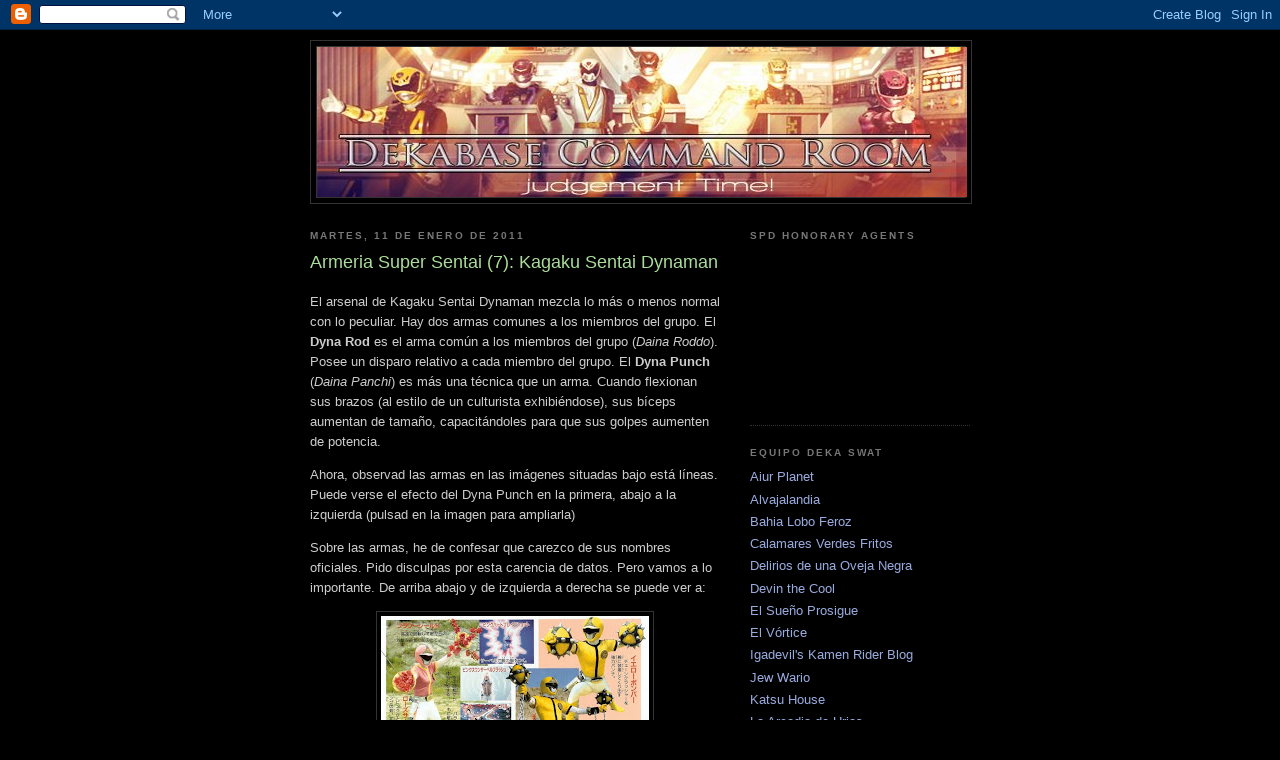

--- FILE ---
content_type: text/html; charset=UTF-8
request_url: https://dekaroom.blogspot.com/2011/01/armeria-super-sentai-7-kagaku-sentai.html?showComment=1294735158337
body_size: 13429
content:
<!DOCTYPE html>
<html dir='ltr'>
<head>
<link href='https://www.blogger.com/static/v1/widgets/2944754296-widget_css_bundle.css' rel='stylesheet' type='text/css'/>
<meta content='text/html; charset=UTF-8' http-equiv='Content-Type'/>
<meta content='blogger' name='generator'/>
<link href='https://dekaroom.blogspot.com/favicon.ico' rel='icon' type='image/x-icon'/>
<link href='http://dekaroom.blogspot.com/2011/01/armeria-super-sentai-7-kagaku-sentai.html' rel='canonical'/>
<link rel="alternate" type="application/atom+xml" title="Dekabase Command Room - Atom" href="https://dekaroom.blogspot.com/feeds/posts/default" />
<link rel="alternate" type="application/rss+xml" title="Dekabase Command Room - RSS" href="https://dekaroom.blogspot.com/feeds/posts/default?alt=rss" />
<link rel="service.post" type="application/atom+xml" title="Dekabase Command Room - Atom" href="https://www.blogger.com/feeds/728548948846103413/posts/default" />

<link rel="alternate" type="application/atom+xml" title="Dekabase Command Room - Atom" href="https://dekaroom.blogspot.com/feeds/8415610715835231741/comments/default" />
<!--Can't find substitution for tag [blog.ieCssRetrofitLinks]-->
<link href='https://blogger.googleusercontent.com/img/b/R29vZ2xl/AVvXsEhjqGuYO60NbrCH6bSAFcu1D32EM7igG52im50qUvPNQGqJFjZq-Q5qJGH7G-Xuwsr9NwqDnwMLkz4DQlsY4hLKQK-lmDqzg9wb2NiwsSNA46PtT3MIlNPgLZRGoghBq1P1horKxywSTF4/s320/dyna-ar-attacks.jpg' rel='image_src'/>
<meta content='http://dekaroom.blogspot.com/2011/01/armeria-super-sentai-7-kagaku-sentai.html' property='og:url'/>
<meta content='Armeria Super Sentai (7): Kagaku Sentai Dynaman' property='og:title'/>
<meta content='  El arsenal de Kagaku Sentai Dynaman mezcla lo más o menos normal con lo peculiar. Hay dos armas comunes a los miembros del grupo. El Dyna ...' property='og:description'/>
<meta content='https://blogger.googleusercontent.com/img/b/R29vZ2xl/AVvXsEhjqGuYO60NbrCH6bSAFcu1D32EM7igG52im50qUvPNQGqJFjZq-Q5qJGH7G-Xuwsr9NwqDnwMLkz4DQlsY4hLKQK-lmDqzg9wb2NiwsSNA46PtT3MIlNPgLZRGoghBq1P1horKxywSTF4/w1200-h630-p-k-no-nu/dyna-ar-attacks.jpg' property='og:image'/>
<title>Dekabase Command Room: Armeria Super Sentai (7): Kagaku Sentai Dynaman</title>
<style id='page-skin-1' type='text/css'><!--
/*
-----------------------------------------------
Blogger Template Style
Name:     Minima Black
Date:     26 Feb 2004
Updated by: Blogger Team
----------------------------------------------- */
/* Use this with templates/template-twocol.html */
body {
background:#000000;
margin:0;
color:#cccccc;
font: x-small "Trebuchet MS", Trebuchet, Verdana, Sans-serif;
font-size/* */:/**/small;
font-size: /**/small;
text-align: center;
}
a:link {
color:#99aadd;
text-decoration:none;
}
a:visited {
color:#aa77aa;
text-decoration:none;
}
a:hover {
color:#aadd99;
text-decoration:underline;
}
a img {
border-width:0;
}
/* Header
-----------------------------------------------
*/
#header-wrapper {
width:660px;
margin:0 auto 10px;
border:1px solid #333333;
}
#header-inner {
background-position: center;
margin-left: auto;
margin-right: auto;
}
#header {
margin: 5px;
border: 1px solid #333333;
text-align: center;
color:#cccccc;
}
#header h1 {
margin:5px 5px 0;
padding:15px 20px .25em;
line-height:1.2em;
text-transform:uppercase;
letter-spacing:.2em;
font: normal bold 200% 'Trebuchet MS',Trebuchet,Verdana,Sans-serif;
}
#header a {
color:#cccccc;
text-decoration:none;
}
#header a:hover {
color:#cccccc;
}
#header .description {
margin:0 5px 5px;
padding:0 20px 15px;
max-width:700px;
text-transform:uppercase;
letter-spacing:.2em;
line-height: 1.4em;
font: normal normal 78% 'Trebuchet MS', Trebuchet, Verdana, Sans-serif;
color: #777777;
}
#header img {
margin-left: auto;
margin-right: auto;
}
/* Outer-Wrapper
----------------------------------------------- */
#outer-wrapper {
width: 660px;
margin:0 auto;
padding:10px;
text-align:left;
font: normal normal 100% 'Trebuchet MS',Trebuchet,Verdana,Sans-serif;
}
#main-wrapper {
width: 410px;
float: left;
word-wrap: break-word; /* fix for long text breaking sidebar float in IE */
overflow: hidden;     /* fix for long non-text content breaking IE sidebar float */
}
#sidebar-wrapper {
width: 220px;
float: right;
word-wrap: break-word; /* fix for long text breaking sidebar float in IE */
overflow: hidden;     /* fix for long non-text content breaking IE sidebar float */
}
/* Headings
----------------------------------------------- */
h2 {
margin:1.5em 0 .75em;
font:normal bold 78% 'Trebuchet MS',Trebuchet,Arial,Verdana,Sans-serif;
line-height: 1.4em;
text-transform:uppercase;
letter-spacing:.2em;
color:#777777;
}
/* Posts
-----------------------------------------------
*/
h2.date-header {
margin:1.5em 0 .5em;
}
.post {
margin:.5em 0 1.5em;
border-bottom:1px dotted #333333;
padding-bottom:1.5em;
}
.post h3 {
margin:.25em 0 0;
padding:0 0 4px;
font-size:140%;
font-weight:normal;
line-height:1.4em;
color:#aadd99;
}
.post h3 a, .post h3 a:visited, .post h3 strong {
display:block;
text-decoration:none;
color:#aadd99;
font-weight:bold;
}
.post h3 strong, .post h3 a:hover {
color:#cccccc;
}
.post-body {
margin:0 0 .75em;
line-height:1.6em;
}
.post-body blockquote {
line-height:1.3em;
}
.post-footer {
margin: .75em 0;
color:#777777;
text-transform:uppercase;
letter-spacing:.1em;
font: normal normal 78% 'Trebuchet MS', Trebuchet, Arial, Verdana, Sans-serif;
line-height: 1.4em;
}
.comment-link {
margin-left:.6em;
}
.post img, table.tr-caption-container {
padding:4px;
border:1px solid #333333;
}
.tr-caption-container img {
border: none;
padding: 0;
}
.post blockquote {
margin:1em 20px;
}
.post blockquote p {
margin:.75em 0;
}
/* Comments
----------------------------------------------- */
#comments h4 {
margin:1em 0;
font-weight: bold;
line-height: 1.4em;
text-transform:uppercase;
letter-spacing:.2em;
color: #777777;
}
#comments-block {
margin:1em 0 1.5em;
line-height:1.6em;
}
#comments-block .comment-author {
margin:.5em 0;
}
#comments-block .comment-body {
margin:.25em 0 0;
}
#comments-block .comment-footer {
margin:-.25em 0 2em;
line-height: 1.4em;
text-transform:uppercase;
letter-spacing:.1em;
}
#comments-block .comment-body p {
margin:0 0 .75em;
}
.deleted-comment {
font-style:italic;
color:gray;
}
.feed-links {
clear: both;
line-height: 2.5em;
}
#blog-pager-newer-link {
float: left;
}
#blog-pager-older-link {
float: right;
}
#blog-pager {
text-align: center;
}
/* Sidebar Content
----------------------------------------------- */
.sidebar {
color: #999999;
line-height: 1.5em;
}
.sidebar ul {
list-style:none;
margin:0 0 0;
padding:0 0 0;
}
.sidebar li {
margin:0;
padding-top:0;
padding-right:0;
padding-bottom:.25em;
padding-left:15px;
text-indent:-15px;
line-height:1.5em;
}
.sidebar .widget, .main .widget {
border-bottom:1px dotted #333333;
margin:0 0 1.5em;
padding:0 0 1.5em;
}
.main .Blog {
border-bottom-width: 0;
}
/* Profile
----------------------------------------------- */
.profile-img {
float: left;
margin-top: 0;
margin-right: 5px;
margin-bottom: 5px;
margin-left: 0;
padding: 4px;
border: 1px solid #333333;
}
.profile-data {
margin:0;
text-transform:uppercase;
letter-spacing:.1em;
font: normal normal 78% 'Trebuchet MS', Trebuchet, Arial, Verdana, Sans-serif;
color: #777777;
font-weight: bold;
line-height: 1.6em;
}
.profile-datablock {
margin:.5em 0 .5em;
}
.profile-textblock {
margin: 0.5em 0;
line-height: 1.6em;
}
.profile-link {
font: normal normal 78% 'Trebuchet MS', Trebuchet, Arial, Verdana, Sans-serif;
text-transform: uppercase;
letter-spacing: .1em;
}
/* Footer
----------------------------------------------- */
#footer {
width:660px;
clear:both;
margin:0 auto;
padding-top:15px;
line-height: 1.6em;
text-transform:uppercase;
letter-spacing:.1em;
text-align: center;
}

--></style>
<link href='https://www.blogger.com/dyn-css/authorization.css?targetBlogID=728548948846103413&amp;zx=f750d964-ca16-4780-a493-61ff1671855a' media='none' onload='if(media!=&#39;all&#39;)media=&#39;all&#39;' rel='stylesheet'/><noscript><link href='https://www.blogger.com/dyn-css/authorization.css?targetBlogID=728548948846103413&amp;zx=f750d964-ca16-4780-a493-61ff1671855a' rel='stylesheet'/></noscript>
<meta name='google-adsense-platform-account' content='ca-host-pub-1556223355139109'/>
<meta name='google-adsense-platform-domain' content='blogspot.com'/>

</head>
<body>
<div class='navbar section' id='navbar'><div class='widget Navbar' data-version='1' id='Navbar1'><script type="text/javascript">
    function setAttributeOnload(object, attribute, val) {
      if(window.addEventListener) {
        window.addEventListener('load',
          function(){ object[attribute] = val; }, false);
      } else {
        window.attachEvent('onload', function(){ object[attribute] = val; });
      }
    }
  </script>
<div id="navbar-iframe-container"></div>
<script type="text/javascript" src="https://apis.google.com/js/platform.js"></script>
<script type="text/javascript">
      gapi.load("gapi.iframes:gapi.iframes.style.bubble", function() {
        if (gapi.iframes && gapi.iframes.getContext) {
          gapi.iframes.getContext().openChild({
              url: 'https://www.blogger.com/navbar/728548948846103413?po\x3d8415610715835231741\x26origin\x3dhttps://dekaroom.blogspot.com',
              where: document.getElementById("navbar-iframe-container"),
              id: "navbar-iframe"
          });
        }
      });
    </script><script type="text/javascript">
(function() {
var script = document.createElement('script');
script.type = 'text/javascript';
script.src = '//pagead2.googlesyndication.com/pagead/js/google_top_exp.js';
var head = document.getElementsByTagName('head')[0];
if (head) {
head.appendChild(script);
}})();
</script>
</div></div>
<div id='outer-wrapper'><div id='wrap2'>
<!-- skip links for text browsers -->
<span id='skiplinks' style='display:none;'>
<a href='#main'>skip to main </a> |
      <a href='#sidebar'>skip to sidebar</a>
</span>
<div id='header-wrapper'>
<div class='header section' id='header'><div class='widget Header' data-version='1' id='Header1'>
<div id='header-inner'>
<a href='https://dekaroom.blogspot.com/' style='display: block'>
<img alt='Dekabase Command Room' height='150px; ' id='Header1_headerimg' src='https://blogger.googleusercontent.com/img/b/R29vZ2xl/AVvXsEjG8YeDkA1cBWmXyUeK4ukeO_p8Ke6Wiy110hecjYOFej65LVUzxtRdP7k1M9fYUDBWMz_vsazBFmo2hppoJ8ilJhxm8zCICtPcTwYo907Whm7Q3DdY2uixsnNREO8vstDJ8f0vgeNNMHc/s1600-r/29ay7g5.jpg' style='display: block' width='650px; '/>
</a>
</div>
</div></div>
</div>
<div id='content-wrapper'>
<div id='crosscol-wrapper' style='text-align:center'>
<div class='crosscol no-items section' id='crosscol'></div>
</div>
<div id='main-wrapper'>
<div class='main section' id='main'><div class='widget Blog' data-version='1' id='Blog1'>
<div class='blog-posts hfeed'>

          <div class="date-outer">
        
<h2 class='date-header'><span>martes, 11 de enero de 2011</span></h2>

          <div class="date-posts">
        
<div class='post-outer'>
<div class='post hentry uncustomized-post-template' itemprop='blogPost' itemscope='itemscope' itemtype='http://schema.org/BlogPosting'>
<meta content='https://blogger.googleusercontent.com/img/b/R29vZ2xl/AVvXsEhjqGuYO60NbrCH6bSAFcu1D32EM7igG52im50qUvPNQGqJFjZq-Q5qJGH7G-Xuwsr9NwqDnwMLkz4DQlsY4hLKQK-lmDqzg9wb2NiwsSNA46PtT3MIlNPgLZRGoghBq1P1horKxywSTF4/s320/dyna-ar-attacks.jpg' itemprop='image_url'/>
<meta content='728548948846103413' itemprop='blogId'/>
<meta content='8415610715835231741' itemprop='postId'/>
<a name='8415610715835231741'></a>
<h3 class='post-title entry-title' itemprop='name'>
Armeria Super Sentai (7): Kagaku Sentai Dynaman
</h3>
<div class='post-header'>
<div class='post-header-line-1'></div>
</div>
<div class='post-body entry-content' id='post-body-8415610715835231741' itemprop='description articleBody'>
<!--[if gte mso 9]><xml>  <w:worddocument>   <w:view>Normal</w:View>   <w:zoom>0</w:Zoom>   <w:hyphenationzone>21</w:HyphenationZone>   <w:punctuationkerning/>   <w:validateagainstschemas/>   <w:saveifxmlinvalid>false</w:SaveIfXMLInvalid>   <w:ignoremixedcontent>false</w:IgnoreMixedContent>   <w:alwaysshowplaceholdertext>false</w:AlwaysShowPlaceholderText>   <w:compatibility>    <w:breakwrappedtables/>    <w:snaptogridincell/>    <w:wraptextwithpunct/>    <w:useasianbreakrules/>    <w:dontgrowautofit/>   </w:Compatibility>   <w:browserlevel>MicrosoftInternetExplorer4</w:BrowserLevel>  </w:WordDocument> </xml><![endif]--><!--[if gte mso 9]><xml>  <w:latentstyles deflockedstate="false" latentstylecount="156">  </w:LatentStyles> </xml><![endif]--><!--[if !mso]><object classid="clsid:38481807-CA0E-42D2-BF39-B33AF135CC4D" id="ieooui"></object> <style> st1\:*{behavior:url(#ieooui) } </style> <![endif]--><!--[if gte mso 10]> <style>  /* Style Definitions */  table.MsoNormalTable  {mso-style-name:"Tabla normal";  mso-tstyle-rowband-size:0;  mso-tstyle-colband-size:0;  mso-style-noshow:yes;  mso-style-parent:"";  mso-padding-alt:0cm 5.4pt 0cm 5.4pt;  mso-para-margin:0cm;  mso-para-margin-bottom:.0001pt;  mso-pagination:widow-orphan;  font-size:10.0pt;  font-family:"Times New Roman";  mso-ansi-language:#0400;  mso-fareast-language:#0400;  mso-bidi-language:#0400;} </style> <![endif]-->  <p class="MsoNormal"><span style="" lang="ES-TRAD">El arsenal de Kagaku Sentai Dynaman mezcla lo más o menos normal con lo peculiar. Hay dos armas comunes a los miembros del grupo. El <b style="">Dyna Rod</b> es el arma común a</span><span style="" lang="ES-TRAD"> los miembros del grupo (</span><i>Daina Roddo</i><span style="">). Posee un disparo relativo a cada miembro del grupo. El <b style="">Dyna Punch </b>(<i>Daina Panchi</i>) es más una técnica que un arma. Cuando flexionan sus brazos (al estilo de un culturista exhibiéndose), sus bíceps aumentan de tamaño, capacitándol</span><span style="">es para que sus golpes aumenten de potencia.</span></p>  <p class="MsoNormal"><span style=""> </span></p>  <p class="MsoNormal"><span style="">Ahora, observad las armas en las imágenes situadas bajo está líneas. Puede verse el efecto del Dyna Punch en la primera, abajo a la izquierda (pulsad en la imagen para ampliarla)</span></p><p class="MsoNormal"><span style=""> Sobre las armas, he de confesar que carezco de sus nombres oficiales. Pido disculpas por esta carencia de datos. Pero vamos a lo importante. De arriba abajo y de izquierda a derecha se puede ver a:</span></p><p class="MsoNormal"><a href="https://blogger.googleusercontent.com/img/b/R29vZ2xl/AVvXsEhjqGuYO60NbrCH6bSAFcu1D32EM7igG52im50qUvPNQGqJFjZq-Q5qJGH7G-Xuwsr9NwqDnwMLkz4DQlsY4hLKQK-lmDqzg9wb2NiwsSNA46PtT3MIlNPgLZRGoghBq1P1horKxywSTF4/s1600/dyna-ar-attacks.jpg" onblur="try {parent.deselectBloggerImageGracefully();} catch(e) {}"><img alt="" border="0" id="BLOGGER_PHOTO_ID_5554194089556350962" src="https://blogger.googleusercontent.com/img/b/R29vZ2xl/AVvXsEhjqGuYO60NbrCH6bSAFcu1D32EM7igG52im50qUvPNQGqJFjZq-Q5qJGH7G-Xuwsr9NwqDnwMLkz4DQlsY4hLKQK-lmDqzg9wb2NiwsSNA46PtT3MIlNPgLZRGoghBq1P1horKxywSTF4/s320/dyna-ar-attacks.jpg" style="display: block; margin: 0px auto 10px; text-align: center; cursor: pointer; width: 268px; height: 320px;" /></a></p><p class="MsoNormal"><a href="https://blogger.googleusercontent.com/img/b/R29vZ2xl/AVvXsEi9DyNmTn2ukpRvdQgANi5XlAkUD6hur0Ngf-zN0GDXONkYyQuosdd6hE7_WkUR3KWf9OkVwC9mpRZb2sihX8qTtHIkYB8dV3N591CBxQvtOgz0DmUb4Dhn0DFsYLZN7jMvfDn_v_uN3H0/s1600/dyna-ar-weapons.jpg" onblur="try {parent.deselectBloggerImageGracefully();} catch(e) {}"><img alt="" border="0" id="BLOGGER_PHOTO_ID_5554195736246472322" src="https://blogger.googleusercontent.com/img/b/R29vZ2xl/AVvXsEi9DyNmTn2ukpRvdQgANi5XlAkUD6hur0Ngf-zN0GDXONkYyQuosdd6hE7_WkUR3KWf9OkVwC9mpRZb2sihX8qTtHIkYB8dV3N591CBxQvtOgz0DmUb4Dhn0DFsYLZN7jMvfDn_v_uN3H0/s320/dyna-ar-weapons.jpg" style="display: block; margin: 0px auto 10px; text-align: center; cursor: pointer; width: 250px; height: 320px;" /></a></p><p class="MsoNormal"><br /></p><p class="MsoNormal"><span style=""><br /></span></p>  <p class="MsoNormal"><span style=""> </span></p>  <p class="MsoNormal"><b style=""><span style="">Dyna Pink</span></b><span style="">. Una espada y una suerte de rodela que, a juzgar por lo que se ve, surgen cuando hace el gesto de acercarse una rosa para olerla (&#191;Homenaje a Soukichi Banba/Big One?). La espada parece normal, salvo por su ornada guarda. El tamaño de la misma favorece la protección de la mano hábil. La rodela es pequeña, pero los cuatro &#8220;tallos&#8221; de rosa pueden servir para trabar ataques y armas enemigos. Un arma clásica y letal si se sabe como usarla.</span></p>  <p class="MsoNormal"><span style=""> </span></p>  <p class="MsoNormal"><b style=""><span style="">Dyna Yellow</span></b><span style="">. Fiel seguidor de la tradición de fuerza bruta de los guerreros amarillos. Una cadena con dos pesos (ambos con gruesas púas). Que puede usarse como un arma corriente o poner ambos pesos alrededor de los brazos. Es de suponer que esto es parte de la técnica que se ve bajó el héroe.</span></p>  <p class="MsoNormal"><span style=""> </span></p>  <p class="MsoNormal"><b style=""><span style="">Dyna Black</span></b><span style="">. Primero vemos lo que parece un conjunto de piezas protectoras. Y seguro que si se golpea con las mismas el enemigo sufre daño. Y no uno, sino dos bumerangs.<span style="">  </span>Un arma arrojadiza interesante: vuelve al lanzador (si es del tamaño adecuado y no golpea su objetivo).Y si esta afilado (como parece), no solo golpea, si que corta y perfora al enemigo. Si el usuario es <i>realmente</i> hábil, puede llegar a usarlos como arma en combate cuerpo a cuerpo.</span></p>  <p class="MsoNormal"><span style=""> </span></p>  <p class="MsoNormal"><b style=""><span style="">Dyna Red. </span></b><span style="">Dos espadas. Blandidas por el guerrero rojo y líder del equipo. Clásico y casi, rasgo definitorio del género (alguno ha habido que no ha usado este tipo de arma). Corta, perfora, uno de los tipos de arma más extendidos por todo el orbe.</span></p>  <p class="MsoNormal"><span style=""> </span></p>  <p class="MsoNormal"><b style=""><span style="">Dyna Blue </span></b><span style="">Dos &#191;discos? Que serán usados en alguna técnica especial, imagino. También puede servir para detener ataques o hacerlos rebotar, supongo.<span style="">  </span>Mi suposición es que son usados como el escudo del Capitán América.</span></p>  <p class="MsoNormal"><span style=""> </span></p>  <p class="MsoNormal"><span style="">Una selección normal dentro de los Súper Sentai. En la próxima vista a la Armería Súper Sentai tendréis ocasión de ver el primer ejemplo de algo que ya es un elemento más de este género.</span></p>  <p class="MsoNormal"><span style=""> </span></p>  <p class="MsoNormal"><span style="">&#161;Nos leemos!</span></p>
<div style='clear: both;'></div>
</div>
<div class='post-footer'>
<div class='post-footer-line post-footer-line-1'>
<span class='post-author vcard'>
Publicado por
<span class='fn' itemprop='author' itemscope='itemscope' itemtype='http://schema.org/Person'>
<meta content='https://www.blogger.com/profile/08328847551867893941' itemprop='url'/>
<a class='g-profile' href='https://www.blogger.com/profile/08328847551867893941' rel='author' title='author profile'>
<span itemprop='name'>Deka Black</span>
</a>
</span>
</span>
<span class='post-timestamp'>
en
<meta content='http://dekaroom.blogspot.com/2011/01/armeria-super-sentai-7-kagaku-sentai.html' itemprop='url'/>
<a class='timestamp-link' href='https://dekaroom.blogspot.com/2011/01/armeria-super-sentai-7-kagaku-sentai.html' rel='bookmark' title='permanent link'><abbr class='published' itemprop='datePublished' title='2011-01-11T01:00:00Z'>1:00</abbr></a>
</span>
<span class='post-comment-link'>
</span>
<span class='post-icons'>
<span class='item-control blog-admin pid-1223220415'>
<a href='https://www.blogger.com/post-edit.g?blogID=728548948846103413&postID=8415610715835231741&from=pencil' title='Editar entrada'>
<img alt='' class='icon-action' height='18' src='https://resources.blogblog.com/img/icon18_edit_allbkg.gif' width='18'/>
</a>
</span>
</span>
<div class='post-share-buttons goog-inline-block'>
</div>
</div>
<div class='post-footer-line post-footer-line-2'>
<span class='post-labels'>
Etiquetas:
<a href='https://dekaroom.blogspot.com/search/label/Armas' rel='tag'>Armas</a>,
<a href='https://dekaroom.blogspot.com/search/label/Dynaman' rel='tag'>Dynaman</a>,
<a href='https://dekaroom.blogspot.com/search/label/Sentai' rel='tag'>Sentai</a>
</span>
</div>
<div class='post-footer-line post-footer-line-3'>
<span class='post-location'>
</span>
</div>
</div>
</div>
<div class='comments' id='comments'>
<a name='comments'></a>
<h4>3 comentarios:</h4>
<div id='Blog1_comments-block-wrapper'>
<dl class='avatar-comment-indent' id='comments-block'>
<dt class='comment-author ' id='c7591078239301968431'>
<a name='c7591078239301968431'></a>
<div class="avatar-image-container vcard"><span dir="ltr"><a href="https://www.blogger.com/profile/02859851804131193328" target="" rel="nofollow" onclick="" class="avatar-hovercard" id="av-7591078239301968431-02859851804131193328"><img src="https://resources.blogblog.com/img/blank.gif" width="35" height="35" class="delayLoad" style="display: none;" longdesc="//blogger.googleusercontent.com/img/b/R29vZ2xl/AVvXsEj6_9Pd3UmRIB9Rd2k7_Kz4SR8uinkxGOHDozfCBwuhxz6Veimme5s7iiaIJy-rcQfSuEDF1B5KHcL3YPHAw3l6R99L6kNJQh__n1hhOv5n3JmwXZiOhcUkMzQhf_CZcH0/s45-c/00000000000000.png" alt="" title="Old School Generation">

<noscript><img src="//blogger.googleusercontent.com/img/b/R29vZ2xl/AVvXsEj6_9Pd3UmRIB9Rd2k7_Kz4SR8uinkxGOHDozfCBwuhxz6Veimme5s7iiaIJy-rcQfSuEDF1B5KHcL3YPHAw3l6R99L6kNJQh__n1hhOv5n3JmwXZiOhcUkMzQhf_CZcH0/s45-c/00000000000000.png" width="35" height="35" class="photo" alt=""></noscript></a></span></div>
<a href='https://www.blogger.com/profile/02859851804131193328' rel='nofollow'>Old School Generation</a>
dijo...
</dt>
<dd class='comment-body' id='Blog1_cmt-7591078239301968431'>
<p>
Muy bien documentado :)<br />Personalmente encuentro bastante dificiles estos nombres, así que tiene mucho merito que te hayas esmerado tanto en el comentario.<br />Un saludo compañero!
</p>
</dd>
<dd class='comment-footer'>
<span class='comment-timestamp'>
<a href='https://dekaroom.blogspot.com/2011/01/armeria-super-sentai-7-kagaku-sentai.html?showComment=1294735060272#c7591078239301968431' title='comment permalink'>
11 de enero de 2011 a las 8:37
</a>
<span class='item-control blog-admin pid-1590606942'>
<a class='comment-delete' href='https://www.blogger.com/comment/delete/728548948846103413/7591078239301968431' title='Eliminar comentario'>
<img src='https://resources.blogblog.com/img/icon_delete13.gif'/>
</a>
</span>
</span>
</dd>
<dt class='comment-author ' id='c7793212467064945929'>
<a name='c7793212467064945929'></a>
<div class="avatar-image-container vcard"><span dir="ltr"><a href="https://www.blogger.com/profile/02859851804131193328" target="" rel="nofollow" onclick="" class="avatar-hovercard" id="av-7793212467064945929-02859851804131193328"><img src="https://resources.blogblog.com/img/blank.gif" width="35" height="35" class="delayLoad" style="display: none;" longdesc="//blogger.googleusercontent.com/img/b/R29vZ2xl/AVvXsEj6_9Pd3UmRIB9Rd2k7_Kz4SR8uinkxGOHDozfCBwuhxz6Veimme5s7iiaIJy-rcQfSuEDF1B5KHcL3YPHAw3l6R99L6kNJQh__n1hhOv5n3JmwXZiOhcUkMzQhf_CZcH0/s45-c/00000000000000.png" alt="" title="Old School Generation">

<noscript><img src="//blogger.googleusercontent.com/img/b/R29vZ2xl/AVvXsEj6_9Pd3UmRIB9Rd2k7_Kz4SR8uinkxGOHDozfCBwuhxz6Veimme5s7iiaIJy-rcQfSuEDF1B5KHcL3YPHAw3l6R99L6kNJQh__n1hhOv5n3JmwXZiOhcUkMzQhf_CZcH0/s45-c/00000000000000.png" width="35" height="35" class="photo" alt=""></noscript></a></span></div>
<a href='https://www.blogger.com/profile/02859851804131193328' rel='nofollow'>Old School Generation</a>
dijo...
</dt>
<dd class='comment-body' id='Blog1_cmt-7793212467064945929'>
<p>
A los nombres japoneses me refería en el anterior comentario.
</p>
</dd>
<dd class='comment-footer'>
<span class='comment-timestamp'>
<a href='https://dekaroom.blogspot.com/2011/01/armeria-super-sentai-7-kagaku-sentai.html?showComment=1294735158337#c7793212467064945929' title='comment permalink'>
11 de enero de 2011 a las 8:39
</a>
<span class='item-control blog-admin pid-1590606942'>
<a class='comment-delete' href='https://www.blogger.com/comment/delete/728548948846103413/7793212467064945929' title='Eliminar comentario'>
<img src='https://resources.blogblog.com/img/icon_delete13.gif'/>
</a>
</span>
</span>
</dd>
<dt class='comment-author blog-author' id='c5927431549796837560'>
<a name='c5927431549796837560'></a>
<div class="avatar-image-container avatar-stock"><span dir="ltr"><a href="https://www.blogger.com/profile/08328847551867893941" target="" rel="nofollow" onclick="" class="avatar-hovercard" id="av-5927431549796837560-08328847551867893941"><img src="//www.blogger.com/img/blogger_logo_round_35.png" width="35" height="35" alt="" title="Deka Black">

</a></span></div>
<a href='https://www.blogger.com/profile/08328847551867893941' rel='nofollow'>Deka Black</a>
dijo...
</dt>
<dd class='comment-body' id='Blog1_cmt-5927431549796837560'>
<p>
Gracias, pero cualquera puede hacerlo con emeño y ganas. En cuanto a los nombres es cuestion de costumbre, nada más. Y el Factor fan tambien,claro. A veces uno se empeña en aprender llamadas completas en japonés.
</p>
</dd>
<dd class='comment-footer'>
<span class='comment-timestamp'>
<a href='https://dekaroom.blogspot.com/2011/01/armeria-super-sentai-7-kagaku-sentai.html?showComment=1294738085024#c5927431549796837560' title='comment permalink'>
11 de enero de 2011 a las 9:28
</a>
<span class='item-control blog-admin pid-1223220415'>
<a class='comment-delete' href='https://www.blogger.com/comment/delete/728548948846103413/5927431549796837560' title='Eliminar comentario'>
<img src='https://resources.blogblog.com/img/icon_delete13.gif'/>
</a>
</span>
</span>
</dd>
</dl>
</div>
<p class='comment-footer'>
<a href='https://www.blogger.com/comment/fullpage/post/728548948846103413/8415610715835231741' onclick=''>Publicar un comentario</a>
</p>
</div>
</div>

        </div></div>
      
</div>
<div class='blog-pager' id='blog-pager'>
<span id='blog-pager-newer-link'>
<a class='blog-pager-newer-link' href='https://dekaroom.blogspot.com/2011/01/diccionario-tokusatsu.html' id='Blog1_blog-pager-newer-link' title='Entrada más reciente'>Entrada más reciente</a>
</span>
<span id='blog-pager-older-link'>
<a class='blog-pager-older-link' href='https://dekaroom.blogspot.com/2011/01/tokusatsu-trivia-tetsuo-kurata.html' id='Blog1_blog-pager-older-link' title='Entrada antigua'>Entrada antigua</a>
</span>
<a class='home-link' href='https://dekaroom.blogspot.com/'>Inicio</a>
</div>
<div class='clear'></div>
<div class='post-feeds'>
<div class='feed-links'>
Suscribirse a:
<a class='feed-link' href='https://dekaroom.blogspot.com/feeds/8415610715835231741/comments/default' target='_blank' type='application/atom+xml'>Enviar comentarios (Atom)</a>
</div>
</div>
</div></div>
</div>
<div id='sidebar-wrapper'>
<div class='sidebar section' id='sidebar'><div class='widget Followers' data-version='1' id='Followers1'>
<h2 class='title'>SPD Honorary Agents</h2>
<div class='widget-content'>
<div id='Followers1-wrapper'>
<div style='margin-right:2px;'>
<div><script type="text/javascript" src="https://apis.google.com/js/platform.js"></script>
<div id="followers-iframe-container"></div>
<script type="text/javascript">
    window.followersIframe = null;
    function followersIframeOpen(url) {
      gapi.load("gapi.iframes", function() {
        if (gapi.iframes && gapi.iframes.getContext) {
          window.followersIframe = gapi.iframes.getContext().openChild({
            url: url,
            where: document.getElementById("followers-iframe-container"),
            messageHandlersFilter: gapi.iframes.CROSS_ORIGIN_IFRAMES_FILTER,
            messageHandlers: {
              '_ready': function(obj) {
                window.followersIframe.getIframeEl().height = obj.height;
              },
              'reset': function() {
                window.followersIframe.close();
                followersIframeOpen("https://www.blogger.com/followers/frame/728548948846103413?colors\x3dCgt0cmFuc3BhcmVudBILdHJhbnNwYXJlbnQaByM5OTk5OTkiByM5OWFhZGQqByMwMDAwMDAyByNhYWRkOTk6ByM5OTk5OTlCByM5OWFhZGRKByM3Nzc3NzdSByM5OWFhZGRaC3RyYW5zcGFyZW50\x26pageSize\x3d21\x26hl\x3des\x26origin\x3dhttps://dekaroom.blogspot.com");
              },
              'open': function(url) {
                window.followersIframe.close();
                followersIframeOpen(url);
              }
            }
          });
        }
      });
    }
    followersIframeOpen("https://www.blogger.com/followers/frame/728548948846103413?colors\x3dCgt0cmFuc3BhcmVudBILdHJhbnNwYXJlbnQaByM5OTk5OTkiByM5OWFhZGQqByMwMDAwMDAyByNhYWRkOTk6ByM5OTk5OTlCByM5OWFhZGRKByM3Nzc3NzdSByM5OWFhZGRaC3RyYW5zcGFyZW50\x26pageSize\x3d21\x26hl\x3des\x26origin\x3dhttps://dekaroom.blogspot.com");
  </script></div>
</div>
</div>
<div class='clear'></div>
</div>
</div><div class='widget LinkList' data-version='1' id='LinkList1'>
<h2>Equipo Deka SWAT</h2>
<div class='widget-content'>
<ul>
<li><a href='http://aiurplanet.blogspot.com/'>Aiur Planet</a></li>
<li><a href='http://alvajalandia.blogspot.com/'>Alvajalandia</a></li>
<li><a href='http://bahialoboferoz.blogspot.com/'>Bahia Lobo Feroz</a></li>
<li><a href='http://calamaresverdesfritos.blogspot.com/'>Calamares Verdes Fritos</a></li>
<li><a href='http://deliriosdeunaovejanegra.blogspot.com/'>Delirios de una Oveja Negra</a></li>
<li><a href='http://thatguywiththeglasses.com/blogs/latest/blogger/listings/devin-the-cool'>Devin the Cool</a></li>
<li><a href='http://iris-cornegie.blogspot.com/'>El Sueño Prosigue</a></li>
<li><a href='http://elvortice.blogspot.com/'>El Vórtice</a></li>
<li><a href='http://igadevil.blogspot.com/'>Igadevil's Kamen Rider Blog</a></li>
<li><a href='http://jewwario.blogspot.com/'>Jew Wario</a></li>
<li><a href='http://katsuhouse.blogspot.com/'>Katsu House</a></li>
<li><a href='http://laarcadiadeurias.net/'>La Arcadia de Urias</a></li>
<li><a href='http://colinahonguitos.blogspot.com/'>La Colina de los Honguitos</a></li>
<li><a href='http://feadraug.wordpress.com/'>La Guarida de Sekhmet</a></li>
<li><a href='http://marsiedades.blogspot.com/'>Marsiedades</a></li>
<li><a href='http://oldschoolgeneration.blogspot.com/'>Old School Generation</a></li>
<li><a href='http://protocolo7.blogspot.com/'>Protocolo 7</a></li>
<li><a href='http://retropixelados.blogspot.com/'>RetroPixelados</a></li>
<li><a href='http://erasmusreloaded.blogspot.com/'>Seldon's Blog</a></li>
<li><a href='http://tokuteatime.blogspot.com/'>Toku Tea Time</a></li>
</ul>
<div class='clear'></div>
</div>
</div><div class='widget LinkList' data-version='1' id='LinkList4'>
<h2>Diccionario Tokusatsu</h2>
<div class='widget-content'>
<ul>
<li><a href='http://dekaroom.blogspot.com/search/label/Letra%20A'>Letra A</a></li>
<li><a href='http://dekaroom.blogspot.com/search/label/Letra%20B'>Letra B</a></li>
<li><a href='http://dekaroom.blogspot.com/search/label/Letra%20C'>Letra C</a></li>
<li><a href='http://dekaroom.blogspot.com/search/label/Letra%20D'>Letra D</a></li>
<li><a href='http://dekaroom.blogspot.com/search/label/Letra%20F'>Letra F</a></li>
<li><a href='http://dekaroom.blogspot.com/search/label/Letra%20G'>Letra G</a></li>
<li><a href='http://dekaroom.blogspot.com/search/label/Letra%20H'>Letra H</a></li>
<li><a href='http://dekaroom.blogspot.com/search/label/Letra%20I'>Letra I</a></li>
<li><a href='http://dekaroom.blogspot.com/search/label/Letra%20J'>Letra J</a></li>
<li><a href='http://dekaroom.blogspot.com/search/label/Letra%20K'>Letra K</a></li>
<li><a href='http://dekaroom.blogspot.com/search/label/Letra%20M'>Letra M</a></li>
<li><a href='http://dekaroom.blogspot.com/search/label/Letra%20N'>Letra N</a></li>
<li><a href='http://dekaroom.blogspot.com/search/label/Letra%20O'>Letra O</a></li>
<li><a href='http://dekaroom.blogspot.com/search/label/Letra%20O'>Letra O</a></li>
<li><a href='http://dekaroom.blogspot.com/search/label/Letra%20R'>Letra R</a></li>
<li><a href='http://dekaroom.blogspot.com/search/label/Letra%20S'>Letra S</a></li>
<li><a href='http://dekaroom.blogspot.com/search/label/Letra%20T'>Letra T</a></li>
<li><a href='http://dekaroom.blogspot.com/search/label/Letra%20U'>Letra U</a></li>
<li><a href='http://dekaroom.blogspot.com/search/label/Letra%20Y'>Letra Y</a></li>
</ul>
<div class='clear'></div>
</div>
</div><div class='widget LinkList' data-version='1' id='LinkList2'>
<h2>Sala de Recreo</h2>
<div class='widget-content'>
<ul>
<li><a href='http://drmcninja.com/'>Dr. McNinja</a></li>
<li><a href='http://www.ehtio.es/'>Eh Tio!</a></li>
<li><a href='http://web.portalgameover.com/'>Game Over</a></li>
<li><a href='http://www.drunkduck.com/Kaiju_Girl_theatre/index.php'>Kaiju Girl Theatre</a></li>
<li><a href='http://www.silente.net/portal/modules/wfsection/index.php?category=16'>La Tira de la Saga</a></li>
<li><a href='http://paridas.carlosbg.es/'>Las Paridas de la Guarida</a></li>
<li><a href='http://www.tohokingdom.com/'>Toho Kingdom</a></li>
<li><a href='http://neomonsterisland.com/'>Twisted Kaiju Theater</a></li>
<li><a href='http://vgcats.com/'>VG Cats</a></li>
</ul>
<div class='clear'></div>
</div>
</div><div class='widget LinkList' data-version='1' id='LinkList3'>
<h2>Servicio de Informacion</h2>
<div class='widget-content'>
<ul>
<li><a href='http://www.caad.es/index.php'>CAAD</a></li>
<li><a href='http://www.usagiyojimbo.com/'>Usagi Dojo</a></li>
<li><a href='http://www.worldofspectrum.org/'>World of Spectrum</a></li>
</ul>
<div class='clear'></div>
</div>
</div><div class='widget BlogArchive' data-version='1' id='BlogArchive2'>
<h2>Archivo del blog</h2>
<div class='widget-content'>
<div id='ArchiveList'>
<div id='BlogArchive2_ArchiveList'>
<ul class='hierarchy'>
<li class='archivedate collapsed'>
<a class='toggle' href='javascript:void(0)'>
<span class='zippy'>

        &#9658;&#160;
      
</span>
</a>
<a class='post-count-link' href='https://dekaroom.blogspot.com/2015/'>
2015
</a>
<span class='post-count' dir='ltr'>(149)</span>
<ul class='hierarchy'>
<li class='archivedate collapsed'>
<a class='toggle' href='javascript:void(0)'>
<span class='zippy'>

        &#9658;&#160;
      
</span>
</a>
<a class='post-count-link' href='https://dekaroom.blogspot.com/2015/09/'>
septiembre
</a>
<span class='post-count' dir='ltr'>(17)</span>
</li>
</ul>
<ul class='hierarchy'>
<li class='archivedate collapsed'>
<a class='toggle' href='javascript:void(0)'>
<span class='zippy'>

        &#9658;&#160;
      
</span>
</a>
<a class='post-count-link' href='https://dekaroom.blogspot.com/2015/08/'>
agosto
</a>
<span class='post-count' dir='ltr'>(27)</span>
</li>
</ul>
<ul class='hierarchy'>
<li class='archivedate collapsed'>
<a class='toggle' href='javascript:void(0)'>
<span class='zippy'>

        &#9658;&#160;
      
</span>
</a>
<a class='post-count-link' href='https://dekaroom.blogspot.com/2015/07/'>
julio
</a>
<span class='post-count' dir='ltr'>(7)</span>
</li>
</ul>
<ul class='hierarchy'>
<li class='archivedate collapsed'>
<a class='toggle' href='javascript:void(0)'>
<span class='zippy'>

        &#9658;&#160;
      
</span>
</a>
<a class='post-count-link' href='https://dekaroom.blogspot.com/2015/06/'>
junio
</a>
<span class='post-count' dir='ltr'>(17)</span>
</li>
</ul>
<ul class='hierarchy'>
<li class='archivedate collapsed'>
<a class='toggle' href='javascript:void(0)'>
<span class='zippy'>

        &#9658;&#160;
      
</span>
</a>
<a class='post-count-link' href='https://dekaroom.blogspot.com/2015/05/'>
mayo
</a>
<span class='post-count' dir='ltr'>(11)</span>
</li>
</ul>
<ul class='hierarchy'>
<li class='archivedate collapsed'>
<a class='toggle' href='javascript:void(0)'>
<span class='zippy'>

        &#9658;&#160;
      
</span>
</a>
<a class='post-count-link' href='https://dekaroom.blogspot.com/2015/04/'>
abril
</a>
<span class='post-count' dir='ltr'>(16)</span>
</li>
</ul>
<ul class='hierarchy'>
<li class='archivedate collapsed'>
<a class='toggle' href='javascript:void(0)'>
<span class='zippy'>

        &#9658;&#160;
      
</span>
</a>
<a class='post-count-link' href='https://dekaroom.blogspot.com/2015/03/'>
marzo
</a>
<span class='post-count' dir='ltr'>(25)</span>
</li>
</ul>
<ul class='hierarchy'>
<li class='archivedate collapsed'>
<a class='toggle' href='javascript:void(0)'>
<span class='zippy'>

        &#9658;&#160;
      
</span>
</a>
<a class='post-count-link' href='https://dekaroom.blogspot.com/2015/02/'>
febrero
</a>
<span class='post-count' dir='ltr'>(12)</span>
</li>
</ul>
<ul class='hierarchy'>
<li class='archivedate collapsed'>
<a class='toggle' href='javascript:void(0)'>
<span class='zippy'>

        &#9658;&#160;
      
</span>
</a>
<a class='post-count-link' href='https://dekaroom.blogspot.com/2015/01/'>
enero
</a>
<span class='post-count' dir='ltr'>(17)</span>
</li>
</ul>
</li>
</ul>
<ul class='hierarchy'>
<li class='archivedate collapsed'>
<a class='toggle' href='javascript:void(0)'>
<span class='zippy'>

        &#9658;&#160;
      
</span>
</a>
<a class='post-count-link' href='https://dekaroom.blogspot.com/2014/'>
2014
</a>
<span class='post-count' dir='ltr'>(182)</span>
<ul class='hierarchy'>
<li class='archivedate collapsed'>
<a class='toggle' href='javascript:void(0)'>
<span class='zippy'>

        &#9658;&#160;
      
</span>
</a>
<a class='post-count-link' href='https://dekaroom.blogspot.com/2014/12/'>
diciembre
</a>
<span class='post-count' dir='ltr'>(10)</span>
</li>
</ul>
<ul class='hierarchy'>
<li class='archivedate collapsed'>
<a class='toggle' href='javascript:void(0)'>
<span class='zippy'>

        &#9658;&#160;
      
</span>
</a>
<a class='post-count-link' href='https://dekaroom.blogspot.com/2014/11/'>
noviembre
</a>
<span class='post-count' dir='ltr'>(16)</span>
</li>
</ul>
<ul class='hierarchy'>
<li class='archivedate collapsed'>
<a class='toggle' href='javascript:void(0)'>
<span class='zippy'>

        &#9658;&#160;
      
</span>
</a>
<a class='post-count-link' href='https://dekaroom.blogspot.com/2014/10/'>
octubre
</a>
<span class='post-count' dir='ltr'>(12)</span>
</li>
</ul>
<ul class='hierarchy'>
<li class='archivedate collapsed'>
<a class='toggle' href='javascript:void(0)'>
<span class='zippy'>

        &#9658;&#160;
      
</span>
</a>
<a class='post-count-link' href='https://dekaroom.blogspot.com/2014/09/'>
septiembre
</a>
<span class='post-count' dir='ltr'>(17)</span>
</li>
</ul>
<ul class='hierarchy'>
<li class='archivedate collapsed'>
<a class='toggle' href='javascript:void(0)'>
<span class='zippy'>

        &#9658;&#160;
      
</span>
</a>
<a class='post-count-link' href='https://dekaroom.blogspot.com/2014/08/'>
agosto
</a>
<span class='post-count' dir='ltr'>(9)</span>
</li>
</ul>
<ul class='hierarchy'>
<li class='archivedate collapsed'>
<a class='toggle' href='javascript:void(0)'>
<span class='zippy'>

        &#9658;&#160;
      
</span>
</a>
<a class='post-count-link' href='https://dekaroom.blogspot.com/2014/07/'>
julio
</a>
<span class='post-count' dir='ltr'>(19)</span>
</li>
</ul>
<ul class='hierarchy'>
<li class='archivedate collapsed'>
<a class='toggle' href='javascript:void(0)'>
<span class='zippy'>

        &#9658;&#160;
      
</span>
</a>
<a class='post-count-link' href='https://dekaroom.blogspot.com/2014/06/'>
junio
</a>
<span class='post-count' dir='ltr'>(11)</span>
</li>
</ul>
<ul class='hierarchy'>
<li class='archivedate collapsed'>
<a class='toggle' href='javascript:void(0)'>
<span class='zippy'>

        &#9658;&#160;
      
</span>
</a>
<a class='post-count-link' href='https://dekaroom.blogspot.com/2014/05/'>
mayo
</a>
<span class='post-count' dir='ltr'>(17)</span>
</li>
</ul>
<ul class='hierarchy'>
<li class='archivedate collapsed'>
<a class='toggle' href='javascript:void(0)'>
<span class='zippy'>

        &#9658;&#160;
      
</span>
</a>
<a class='post-count-link' href='https://dekaroom.blogspot.com/2014/04/'>
abril
</a>
<span class='post-count' dir='ltr'>(15)</span>
</li>
</ul>
<ul class='hierarchy'>
<li class='archivedate collapsed'>
<a class='toggle' href='javascript:void(0)'>
<span class='zippy'>

        &#9658;&#160;
      
</span>
</a>
<a class='post-count-link' href='https://dekaroom.blogspot.com/2014/03/'>
marzo
</a>
<span class='post-count' dir='ltr'>(31)</span>
</li>
</ul>
<ul class='hierarchy'>
<li class='archivedate collapsed'>
<a class='toggle' href='javascript:void(0)'>
<span class='zippy'>

        &#9658;&#160;
      
</span>
</a>
<a class='post-count-link' href='https://dekaroom.blogspot.com/2014/02/'>
febrero
</a>
<span class='post-count' dir='ltr'>(12)</span>
</li>
</ul>
<ul class='hierarchy'>
<li class='archivedate collapsed'>
<a class='toggle' href='javascript:void(0)'>
<span class='zippy'>

        &#9658;&#160;
      
</span>
</a>
<a class='post-count-link' href='https://dekaroom.blogspot.com/2014/01/'>
enero
</a>
<span class='post-count' dir='ltr'>(13)</span>
</li>
</ul>
</li>
</ul>
<ul class='hierarchy'>
<li class='archivedate collapsed'>
<a class='toggle' href='javascript:void(0)'>
<span class='zippy'>

        &#9658;&#160;
      
</span>
</a>
<a class='post-count-link' href='https://dekaroom.blogspot.com/2013/'>
2013
</a>
<span class='post-count' dir='ltr'>(176)</span>
<ul class='hierarchy'>
<li class='archivedate collapsed'>
<a class='toggle' href='javascript:void(0)'>
<span class='zippy'>

        &#9658;&#160;
      
</span>
</a>
<a class='post-count-link' href='https://dekaroom.blogspot.com/2013/12/'>
diciembre
</a>
<span class='post-count' dir='ltr'>(9)</span>
</li>
</ul>
<ul class='hierarchy'>
<li class='archivedate collapsed'>
<a class='toggle' href='javascript:void(0)'>
<span class='zippy'>

        &#9658;&#160;
      
</span>
</a>
<a class='post-count-link' href='https://dekaroom.blogspot.com/2013/11/'>
noviembre
</a>
<span class='post-count' dir='ltr'>(14)</span>
</li>
</ul>
<ul class='hierarchy'>
<li class='archivedate collapsed'>
<a class='toggle' href='javascript:void(0)'>
<span class='zippy'>

        &#9658;&#160;
      
</span>
</a>
<a class='post-count-link' href='https://dekaroom.blogspot.com/2013/10/'>
octubre
</a>
<span class='post-count' dir='ltr'>(15)</span>
</li>
</ul>
<ul class='hierarchy'>
<li class='archivedate collapsed'>
<a class='toggle' href='javascript:void(0)'>
<span class='zippy'>

        &#9658;&#160;
      
</span>
</a>
<a class='post-count-link' href='https://dekaroom.blogspot.com/2013/09/'>
septiembre
</a>
<span class='post-count' dir='ltr'>(15)</span>
</li>
</ul>
<ul class='hierarchy'>
<li class='archivedate collapsed'>
<a class='toggle' href='javascript:void(0)'>
<span class='zippy'>

        &#9658;&#160;
      
</span>
</a>
<a class='post-count-link' href='https://dekaroom.blogspot.com/2013/08/'>
agosto
</a>
<span class='post-count' dir='ltr'>(10)</span>
</li>
</ul>
<ul class='hierarchy'>
<li class='archivedate collapsed'>
<a class='toggle' href='javascript:void(0)'>
<span class='zippy'>

        &#9658;&#160;
      
</span>
</a>
<a class='post-count-link' href='https://dekaroom.blogspot.com/2013/07/'>
julio
</a>
<span class='post-count' dir='ltr'>(17)</span>
</li>
</ul>
<ul class='hierarchy'>
<li class='archivedate collapsed'>
<a class='toggle' href='javascript:void(0)'>
<span class='zippy'>

        &#9658;&#160;
      
</span>
</a>
<a class='post-count-link' href='https://dekaroom.blogspot.com/2013/06/'>
junio
</a>
<span class='post-count' dir='ltr'>(9)</span>
</li>
</ul>
<ul class='hierarchy'>
<li class='archivedate collapsed'>
<a class='toggle' href='javascript:void(0)'>
<span class='zippy'>

        &#9658;&#160;
      
</span>
</a>
<a class='post-count-link' href='https://dekaroom.blogspot.com/2013/05/'>
mayo
</a>
<span class='post-count' dir='ltr'>(15)</span>
</li>
</ul>
<ul class='hierarchy'>
<li class='archivedate collapsed'>
<a class='toggle' href='javascript:void(0)'>
<span class='zippy'>

        &#9658;&#160;
      
</span>
</a>
<a class='post-count-link' href='https://dekaroom.blogspot.com/2013/04/'>
abril
</a>
<span class='post-count' dir='ltr'>(12)</span>
</li>
</ul>
<ul class='hierarchy'>
<li class='archivedate collapsed'>
<a class='toggle' href='javascript:void(0)'>
<span class='zippy'>

        &#9658;&#160;
      
</span>
</a>
<a class='post-count-link' href='https://dekaroom.blogspot.com/2013/03/'>
marzo
</a>
<span class='post-count' dir='ltr'>(26)</span>
</li>
</ul>
<ul class='hierarchy'>
<li class='archivedate collapsed'>
<a class='toggle' href='javascript:void(0)'>
<span class='zippy'>

        &#9658;&#160;
      
</span>
</a>
<a class='post-count-link' href='https://dekaroom.blogspot.com/2013/02/'>
febrero
</a>
<span class='post-count' dir='ltr'>(20)</span>
</li>
</ul>
<ul class='hierarchy'>
<li class='archivedate collapsed'>
<a class='toggle' href='javascript:void(0)'>
<span class='zippy'>

        &#9658;&#160;
      
</span>
</a>
<a class='post-count-link' href='https://dekaroom.blogspot.com/2013/01/'>
enero
</a>
<span class='post-count' dir='ltr'>(14)</span>
</li>
</ul>
</li>
</ul>
<ul class='hierarchy'>
<li class='archivedate collapsed'>
<a class='toggle' href='javascript:void(0)'>
<span class='zippy'>

        &#9658;&#160;
      
</span>
</a>
<a class='post-count-link' href='https://dekaroom.blogspot.com/2012/'>
2012
</a>
<span class='post-count' dir='ltr'>(183)</span>
<ul class='hierarchy'>
<li class='archivedate collapsed'>
<a class='toggle' href='javascript:void(0)'>
<span class='zippy'>

        &#9658;&#160;
      
</span>
</a>
<a class='post-count-link' href='https://dekaroom.blogspot.com/2012/12/'>
diciembre
</a>
<span class='post-count' dir='ltr'>(14)</span>
</li>
</ul>
<ul class='hierarchy'>
<li class='archivedate collapsed'>
<a class='toggle' href='javascript:void(0)'>
<span class='zippy'>

        &#9658;&#160;
      
</span>
</a>
<a class='post-count-link' href='https://dekaroom.blogspot.com/2012/11/'>
noviembre
</a>
<span class='post-count' dir='ltr'>(12)</span>
</li>
</ul>
<ul class='hierarchy'>
<li class='archivedate collapsed'>
<a class='toggle' href='javascript:void(0)'>
<span class='zippy'>

        &#9658;&#160;
      
</span>
</a>
<a class='post-count-link' href='https://dekaroom.blogspot.com/2012/10/'>
octubre
</a>
<span class='post-count' dir='ltr'>(13)</span>
</li>
</ul>
<ul class='hierarchy'>
<li class='archivedate collapsed'>
<a class='toggle' href='javascript:void(0)'>
<span class='zippy'>

        &#9658;&#160;
      
</span>
</a>
<a class='post-count-link' href='https://dekaroom.blogspot.com/2012/09/'>
septiembre
</a>
<span class='post-count' dir='ltr'>(13)</span>
</li>
</ul>
<ul class='hierarchy'>
<li class='archivedate collapsed'>
<a class='toggle' href='javascript:void(0)'>
<span class='zippy'>

        &#9658;&#160;
      
</span>
</a>
<a class='post-count-link' href='https://dekaroom.blogspot.com/2012/08/'>
agosto
</a>
<span class='post-count' dir='ltr'>(15)</span>
</li>
</ul>
<ul class='hierarchy'>
<li class='archivedate collapsed'>
<a class='toggle' href='javascript:void(0)'>
<span class='zippy'>

        &#9658;&#160;
      
</span>
</a>
<a class='post-count-link' href='https://dekaroom.blogspot.com/2012/07/'>
julio
</a>
<span class='post-count' dir='ltr'>(13)</span>
</li>
</ul>
<ul class='hierarchy'>
<li class='archivedate collapsed'>
<a class='toggle' href='javascript:void(0)'>
<span class='zippy'>

        &#9658;&#160;
      
</span>
</a>
<a class='post-count-link' href='https://dekaroom.blogspot.com/2012/06/'>
junio
</a>
<span class='post-count' dir='ltr'>(17)</span>
</li>
</ul>
<ul class='hierarchy'>
<li class='archivedate collapsed'>
<a class='toggle' href='javascript:void(0)'>
<span class='zippy'>

        &#9658;&#160;
      
</span>
</a>
<a class='post-count-link' href='https://dekaroom.blogspot.com/2012/05/'>
mayo
</a>
<span class='post-count' dir='ltr'>(13)</span>
</li>
</ul>
<ul class='hierarchy'>
<li class='archivedate collapsed'>
<a class='toggle' href='javascript:void(0)'>
<span class='zippy'>

        &#9658;&#160;
      
</span>
</a>
<a class='post-count-link' href='https://dekaroom.blogspot.com/2012/04/'>
abril
</a>
<span class='post-count' dir='ltr'>(17)</span>
</li>
</ul>
<ul class='hierarchy'>
<li class='archivedate collapsed'>
<a class='toggle' href='javascript:void(0)'>
<span class='zippy'>

        &#9658;&#160;
      
</span>
</a>
<a class='post-count-link' href='https://dekaroom.blogspot.com/2012/03/'>
marzo
</a>
<span class='post-count' dir='ltr'>(31)</span>
</li>
</ul>
<ul class='hierarchy'>
<li class='archivedate collapsed'>
<a class='toggle' href='javascript:void(0)'>
<span class='zippy'>

        &#9658;&#160;
      
</span>
</a>
<a class='post-count-link' href='https://dekaroom.blogspot.com/2012/02/'>
febrero
</a>
<span class='post-count' dir='ltr'>(13)</span>
</li>
</ul>
<ul class='hierarchy'>
<li class='archivedate collapsed'>
<a class='toggle' href='javascript:void(0)'>
<span class='zippy'>

        &#9658;&#160;
      
</span>
</a>
<a class='post-count-link' href='https://dekaroom.blogspot.com/2012/01/'>
enero
</a>
<span class='post-count' dir='ltr'>(12)</span>
</li>
</ul>
</li>
</ul>
<ul class='hierarchy'>
<li class='archivedate expanded'>
<a class='toggle' href='javascript:void(0)'>
<span class='zippy toggle-open'>

        &#9660;&#160;
      
</span>
</a>
<a class='post-count-link' href='https://dekaroom.blogspot.com/2011/'>
2011
</a>
<span class='post-count' dir='ltr'>(143)</span>
<ul class='hierarchy'>
<li class='archivedate collapsed'>
<a class='toggle' href='javascript:void(0)'>
<span class='zippy'>

        &#9658;&#160;
      
</span>
</a>
<a class='post-count-link' href='https://dekaroom.blogspot.com/2011/12/'>
diciembre
</a>
<span class='post-count' dir='ltr'>(12)</span>
</li>
</ul>
<ul class='hierarchy'>
<li class='archivedate collapsed'>
<a class='toggle' href='javascript:void(0)'>
<span class='zippy'>

        &#9658;&#160;
      
</span>
</a>
<a class='post-count-link' href='https://dekaroom.blogspot.com/2011/11/'>
noviembre
</a>
<span class='post-count' dir='ltr'>(9)</span>
</li>
</ul>
<ul class='hierarchy'>
<li class='archivedate collapsed'>
<a class='toggle' href='javascript:void(0)'>
<span class='zippy'>

        &#9658;&#160;
      
</span>
</a>
<a class='post-count-link' href='https://dekaroom.blogspot.com/2011/10/'>
octubre
</a>
<span class='post-count' dir='ltr'>(12)</span>
</li>
</ul>
<ul class='hierarchy'>
<li class='archivedate collapsed'>
<a class='toggle' href='javascript:void(0)'>
<span class='zippy'>

        &#9658;&#160;
      
</span>
</a>
<a class='post-count-link' href='https://dekaroom.blogspot.com/2011/09/'>
septiembre
</a>
<span class='post-count' dir='ltr'>(10)</span>
</li>
</ul>
<ul class='hierarchy'>
<li class='archivedate collapsed'>
<a class='toggle' href='javascript:void(0)'>
<span class='zippy'>

        &#9658;&#160;
      
</span>
</a>
<a class='post-count-link' href='https://dekaroom.blogspot.com/2011/08/'>
agosto
</a>
<span class='post-count' dir='ltr'>(13)</span>
</li>
</ul>
<ul class='hierarchy'>
<li class='archivedate collapsed'>
<a class='toggle' href='javascript:void(0)'>
<span class='zippy'>

        &#9658;&#160;
      
</span>
</a>
<a class='post-count-link' href='https://dekaroom.blogspot.com/2011/07/'>
julio
</a>
<span class='post-count' dir='ltr'>(11)</span>
</li>
</ul>
<ul class='hierarchy'>
<li class='archivedate collapsed'>
<a class='toggle' href='javascript:void(0)'>
<span class='zippy'>

        &#9658;&#160;
      
</span>
</a>
<a class='post-count-link' href='https://dekaroom.blogspot.com/2011/06/'>
junio
</a>
<span class='post-count' dir='ltr'>(14)</span>
</li>
</ul>
<ul class='hierarchy'>
<li class='archivedate collapsed'>
<a class='toggle' href='javascript:void(0)'>
<span class='zippy'>

        &#9658;&#160;
      
</span>
</a>
<a class='post-count-link' href='https://dekaroom.blogspot.com/2011/05/'>
mayo
</a>
<span class='post-count' dir='ltr'>(11)</span>
</li>
</ul>
<ul class='hierarchy'>
<li class='archivedate collapsed'>
<a class='toggle' href='javascript:void(0)'>
<span class='zippy'>

        &#9658;&#160;
      
</span>
</a>
<a class='post-count-link' href='https://dekaroom.blogspot.com/2011/04/'>
abril
</a>
<span class='post-count' dir='ltr'>(11)</span>
</li>
</ul>
<ul class='hierarchy'>
<li class='archivedate collapsed'>
<a class='toggle' href='javascript:void(0)'>
<span class='zippy'>

        &#9658;&#160;
      
</span>
</a>
<a class='post-count-link' href='https://dekaroom.blogspot.com/2011/03/'>
marzo
</a>
<span class='post-count' dir='ltr'>(12)</span>
</li>
</ul>
<ul class='hierarchy'>
<li class='archivedate collapsed'>
<a class='toggle' href='javascript:void(0)'>
<span class='zippy'>

        &#9658;&#160;
      
</span>
</a>
<a class='post-count-link' href='https://dekaroom.blogspot.com/2011/02/'>
febrero
</a>
<span class='post-count' dir='ltr'>(19)</span>
</li>
</ul>
<ul class='hierarchy'>
<li class='archivedate expanded'>
<a class='toggle' href='javascript:void(0)'>
<span class='zippy toggle-open'>

        &#9660;&#160;
      
</span>
</a>
<a class='post-count-link' href='https://dekaroom.blogspot.com/2011/01/'>
enero
</a>
<span class='post-count' dir='ltr'>(9)</span>
<ul class='posts'>
<li><a href='https://dekaroom.blogspot.com/2011/01/tokudeseos-4-emisiones-televisivas.html'>Tokudeseos (4): Emisiones televisivas</a></li>
<li><a href='https://dekaroom.blogspot.com/2011/01/tokusatsu-trivia-aniversarios-super.html'>Tokusatsu Trivia: Aniversarios Super Sentai</a></li>
<li><a href='https://dekaroom.blogspot.com/2011/01/universo-tokusatsu-merchandising.html'>Universo Tokusatsu: Merchandising</a></li>
<li><a href='https://dekaroom.blogspot.com/2011/01/tokusatsu-trivia-hiroshi-miyauchi.html'>Tokusatsu Trivia: Hiroshi Miyauchi</a></li>
<li><a href='https://dekaroom.blogspot.com/2011/01/tokusatsu-eiga-mothra-vs-godzilla.html'>Tokusatsu Eiga: Mothra Vs. Godzilla</a></li>
<li><a href='https://dekaroom.blogspot.com/2011/01/diccionario-tokusatsu.html'>Diccionario Tokusatsu</a></li>
<li><a href='https://dekaroom.blogspot.com/2011/01/armeria-super-sentai-7-kagaku-sentai.html'>Armeria Super Sentai (7): Kagaku Sentai Dynaman</a></li>
<li><a href='https://dekaroom.blogspot.com/2011/01/tokusatsu-trivia-tetsuo-kurata.html'>Tokusatsu Trivia: Tetsuo Kurata</a></li>
<li><a href='https://dekaroom.blogspot.com/2011/01/personaje-del-mes-gordo.html'>Personaje del Mes: Gordo</a></li>
</ul>
</li>
</ul>
</li>
</ul>
<ul class='hierarchy'>
<li class='archivedate collapsed'>
<a class='toggle' href='javascript:void(0)'>
<span class='zippy'>

        &#9658;&#160;
      
</span>
</a>
<a class='post-count-link' href='https://dekaroom.blogspot.com/2010/'>
2010
</a>
<span class='post-count' dir='ltr'>(155)</span>
<ul class='hierarchy'>
<li class='archivedate collapsed'>
<a class='toggle' href='javascript:void(0)'>
<span class='zippy'>

        &#9658;&#160;
      
</span>
</a>
<a class='post-count-link' href='https://dekaroom.blogspot.com/2010/12/'>
diciembre
</a>
<span class='post-count' dir='ltr'>(16)</span>
</li>
</ul>
<ul class='hierarchy'>
<li class='archivedate collapsed'>
<a class='toggle' href='javascript:void(0)'>
<span class='zippy'>

        &#9658;&#160;
      
</span>
</a>
<a class='post-count-link' href='https://dekaroom.blogspot.com/2010/11/'>
noviembre
</a>
<span class='post-count' dir='ltr'>(13)</span>
</li>
</ul>
<ul class='hierarchy'>
<li class='archivedate collapsed'>
<a class='toggle' href='javascript:void(0)'>
<span class='zippy'>

        &#9658;&#160;
      
</span>
</a>
<a class='post-count-link' href='https://dekaroom.blogspot.com/2010/10/'>
octubre
</a>
<span class='post-count' dir='ltr'>(13)</span>
</li>
</ul>
<ul class='hierarchy'>
<li class='archivedate collapsed'>
<a class='toggle' href='javascript:void(0)'>
<span class='zippy'>

        &#9658;&#160;
      
</span>
</a>
<a class='post-count-link' href='https://dekaroom.blogspot.com/2010/09/'>
septiembre
</a>
<span class='post-count' dir='ltr'>(13)</span>
</li>
</ul>
<ul class='hierarchy'>
<li class='archivedate collapsed'>
<a class='toggle' href='javascript:void(0)'>
<span class='zippy'>

        &#9658;&#160;
      
</span>
</a>
<a class='post-count-link' href='https://dekaroom.blogspot.com/2010/08/'>
agosto
</a>
<span class='post-count' dir='ltr'>(11)</span>
</li>
</ul>
<ul class='hierarchy'>
<li class='archivedate collapsed'>
<a class='toggle' href='javascript:void(0)'>
<span class='zippy'>

        &#9658;&#160;
      
</span>
</a>
<a class='post-count-link' href='https://dekaroom.blogspot.com/2010/07/'>
julio
</a>
<span class='post-count' dir='ltr'>(11)</span>
</li>
</ul>
<ul class='hierarchy'>
<li class='archivedate collapsed'>
<a class='toggle' href='javascript:void(0)'>
<span class='zippy'>

        &#9658;&#160;
      
</span>
</a>
<a class='post-count-link' href='https://dekaroom.blogspot.com/2010/06/'>
junio
</a>
<span class='post-count' dir='ltr'>(10)</span>
</li>
</ul>
<ul class='hierarchy'>
<li class='archivedate collapsed'>
<a class='toggle' href='javascript:void(0)'>
<span class='zippy'>

        &#9658;&#160;
      
</span>
</a>
<a class='post-count-link' href='https://dekaroom.blogspot.com/2010/05/'>
mayo
</a>
<span class='post-count' dir='ltr'>(12)</span>
</li>
</ul>
<ul class='hierarchy'>
<li class='archivedate collapsed'>
<a class='toggle' href='javascript:void(0)'>
<span class='zippy'>

        &#9658;&#160;
      
</span>
</a>
<a class='post-count-link' href='https://dekaroom.blogspot.com/2010/04/'>
abril
</a>
<span class='post-count' dir='ltr'>(15)</span>
</li>
</ul>
<ul class='hierarchy'>
<li class='archivedate collapsed'>
<a class='toggle' href='javascript:void(0)'>
<span class='zippy'>

        &#9658;&#160;
      
</span>
</a>
<a class='post-count-link' href='https://dekaroom.blogspot.com/2010/03/'>
marzo
</a>
<span class='post-count' dir='ltr'>(11)</span>
</li>
</ul>
<ul class='hierarchy'>
<li class='archivedate collapsed'>
<a class='toggle' href='javascript:void(0)'>
<span class='zippy'>

        &#9658;&#160;
      
</span>
</a>
<a class='post-count-link' href='https://dekaroom.blogspot.com/2010/02/'>
febrero
</a>
<span class='post-count' dir='ltr'>(14)</span>
</li>
</ul>
<ul class='hierarchy'>
<li class='archivedate collapsed'>
<a class='toggle' href='javascript:void(0)'>
<span class='zippy'>

        &#9658;&#160;
      
</span>
</a>
<a class='post-count-link' href='https://dekaroom.blogspot.com/2010/01/'>
enero
</a>
<span class='post-count' dir='ltr'>(16)</span>
</li>
</ul>
</li>
</ul>
<ul class='hierarchy'>
<li class='archivedate collapsed'>
<a class='toggle' href='javascript:void(0)'>
<span class='zippy'>

        &#9658;&#160;
      
</span>
</a>
<a class='post-count-link' href='https://dekaroom.blogspot.com/2009/'>
2009
</a>
<span class='post-count' dir='ltr'>(198)</span>
<ul class='hierarchy'>
<li class='archivedate collapsed'>
<a class='toggle' href='javascript:void(0)'>
<span class='zippy'>

        &#9658;&#160;
      
</span>
</a>
<a class='post-count-link' href='https://dekaroom.blogspot.com/2009/12/'>
diciembre
</a>
<span class='post-count' dir='ltr'>(17)</span>
</li>
</ul>
<ul class='hierarchy'>
<li class='archivedate collapsed'>
<a class='toggle' href='javascript:void(0)'>
<span class='zippy'>

        &#9658;&#160;
      
</span>
</a>
<a class='post-count-link' href='https://dekaroom.blogspot.com/2009/11/'>
noviembre
</a>
<span class='post-count' dir='ltr'>(13)</span>
</li>
</ul>
<ul class='hierarchy'>
<li class='archivedate collapsed'>
<a class='toggle' href='javascript:void(0)'>
<span class='zippy'>

        &#9658;&#160;
      
</span>
</a>
<a class='post-count-link' href='https://dekaroom.blogspot.com/2009/10/'>
octubre
</a>
<span class='post-count' dir='ltr'>(14)</span>
</li>
</ul>
<ul class='hierarchy'>
<li class='archivedate collapsed'>
<a class='toggle' href='javascript:void(0)'>
<span class='zippy'>

        &#9658;&#160;
      
</span>
</a>
<a class='post-count-link' href='https://dekaroom.blogspot.com/2009/09/'>
septiembre
</a>
<span class='post-count' dir='ltr'>(16)</span>
</li>
</ul>
<ul class='hierarchy'>
<li class='archivedate collapsed'>
<a class='toggle' href='javascript:void(0)'>
<span class='zippy'>

        &#9658;&#160;
      
</span>
</a>
<a class='post-count-link' href='https://dekaroom.blogspot.com/2009/08/'>
agosto
</a>
<span class='post-count' dir='ltr'>(17)</span>
</li>
</ul>
<ul class='hierarchy'>
<li class='archivedate collapsed'>
<a class='toggle' href='javascript:void(0)'>
<span class='zippy'>

        &#9658;&#160;
      
</span>
</a>
<a class='post-count-link' href='https://dekaroom.blogspot.com/2009/07/'>
julio
</a>
<span class='post-count' dir='ltr'>(21)</span>
</li>
</ul>
<ul class='hierarchy'>
<li class='archivedate collapsed'>
<a class='toggle' href='javascript:void(0)'>
<span class='zippy'>

        &#9658;&#160;
      
</span>
</a>
<a class='post-count-link' href='https://dekaroom.blogspot.com/2009/06/'>
junio
</a>
<span class='post-count' dir='ltr'>(15)</span>
</li>
</ul>
<ul class='hierarchy'>
<li class='archivedate collapsed'>
<a class='toggle' href='javascript:void(0)'>
<span class='zippy'>

        &#9658;&#160;
      
</span>
</a>
<a class='post-count-link' href='https://dekaroom.blogspot.com/2009/05/'>
mayo
</a>
<span class='post-count' dir='ltr'>(20)</span>
</li>
</ul>
<ul class='hierarchy'>
<li class='archivedate collapsed'>
<a class='toggle' href='javascript:void(0)'>
<span class='zippy'>

        &#9658;&#160;
      
</span>
</a>
<a class='post-count-link' href='https://dekaroom.blogspot.com/2009/04/'>
abril
</a>
<span class='post-count' dir='ltr'>(13)</span>
</li>
</ul>
<ul class='hierarchy'>
<li class='archivedate collapsed'>
<a class='toggle' href='javascript:void(0)'>
<span class='zippy'>

        &#9658;&#160;
      
</span>
</a>
<a class='post-count-link' href='https://dekaroom.blogspot.com/2009/03/'>
marzo
</a>
<span class='post-count' dir='ltr'>(19)</span>
</li>
</ul>
<ul class='hierarchy'>
<li class='archivedate collapsed'>
<a class='toggle' href='javascript:void(0)'>
<span class='zippy'>

        &#9658;&#160;
      
</span>
</a>
<a class='post-count-link' href='https://dekaroom.blogspot.com/2009/02/'>
febrero
</a>
<span class='post-count' dir='ltr'>(16)</span>
</li>
</ul>
<ul class='hierarchy'>
<li class='archivedate collapsed'>
<a class='toggle' href='javascript:void(0)'>
<span class='zippy'>

        &#9658;&#160;
      
</span>
</a>
<a class='post-count-link' href='https://dekaroom.blogspot.com/2009/01/'>
enero
</a>
<span class='post-count' dir='ltr'>(17)</span>
</li>
</ul>
</li>
</ul>
<ul class='hierarchy'>
<li class='archivedate collapsed'>
<a class='toggle' href='javascript:void(0)'>
<span class='zippy'>

        &#9658;&#160;
      
</span>
</a>
<a class='post-count-link' href='https://dekaroom.blogspot.com/2008/'>
2008
</a>
<span class='post-count' dir='ltr'>(131)</span>
<ul class='hierarchy'>
<li class='archivedate collapsed'>
<a class='toggle' href='javascript:void(0)'>
<span class='zippy'>

        &#9658;&#160;
      
</span>
</a>
<a class='post-count-link' href='https://dekaroom.blogspot.com/2008/12/'>
diciembre
</a>
<span class='post-count' dir='ltr'>(11)</span>
</li>
</ul>
<ul class='hierarchy'>
<li class='archivedate collapsed'>
<a class='toggle' href='javascript:void(0)'>
<span class='zippy'>

        &#9658;&#160;
      
</span>
</a>
<a class='post-count-link' href='https://dekaroom.blogspot.com/2008/11/'>
noviembre
</a>
<span class='post-count' dir='ltr'>(12)</span>
</li>
</ul>
<ul class='hierarchy'>
<li class='archivedate collapsed'>
<a class='toggle' href='javascript:void(0)'>
<span class='zippy'>

        &#9658;&#160;
      
</span>
</a>
<a class='post-count-link' href='https://dekaroom.blogspot.com/2008/10/'>
octubre
</a>
<span class='post-count' dir='ltr'>(14)</span>
</li>
</ul>
<ul class='hierarchy'>
<li class='archivedate collapsed'>
<a class='toggle' href='javascript:void(0)'>
<span class='zippy'>

        &#9658;&#160;
      
</span>
</a>
<a class='post-count-link' href='https://dekaroom.blogspot.com/2008/09/'>
septiembre
</a>
<span class='post-count' dir='ltr'>(16)</span>
</li>
</ul>
<ul class='hierarchy'>
<li class='archivedate collapsed'>
<a class='toggle' href='javascript:void(0)'>
<span class='zippy'>

        &#9658;&#160;
      
</span>
</a>
<a class='post-count-link' href='https://dekaroom.blogspot.com/2008/08/'>
agosto
</a>
<span class='post-count' dir='ltr'>(8)</span>
</li>
</ul>
<ul class='hierarchy'>
<li class='archivedate collapsed'>
<a class='toggle' href='javascript:void(0)'>
<span class='zippy'>

        &#9658;&#160;
      
</span>
</a>
<a class='post-count-link' href='https://dekaroom.blogspot.com/2008/07/'>
julio
</a>
<span class='post-count' dir='ltr'>(9)</span>
</li>
</ul>
<ul class='hierarchy'>
<li class='archivedate collapsed'>
<a class='toggle' href='javascript:void(0)'>
<span class='zippy'>

        &#9658;&#160;
      
</span>
</a>
<a class='post-count-link' href='https://dekaroom.blogspot.com/2008/06/'>
junio
</a>
<span class='post-count' dir='ltr'>(9)</span>
</li>
</ul>
<ul class='hierarchy'>
<li class='archivedate collapsed'>
<a class='toggle' href='javascript:void(0)'>
<span class='zippy'>

        &#9658;&#160;
      
</span>
</a>
<a class='post-count-link' href='https://dekaroom.blogspot.com/2008/05/'>
mayo
</a>
<span class='post-count' dir='ltr'>(10)</span>
</li>
</ul>
<ul class='hierarchy'>
<li class='archivedate collapsed'>
<a class='toggle' href='javascript:void(0)'>
<span class='zippy'>

        &#9658;&#160;
      
</span>
</a>
<a class='post-count-link' href='https://dekaroom.blogspot.com/2008/04/'>
abril
</a>
<span class='post-count' dir='ltr'>(9)</span>
</li>
</ul>
<ul class='hierarchy'>
<li class='archivedate collapsed'>
<a class='toggle' href='javascript:void(0)'>
<span class='zippy'>

        &#9658;&#160;
      
</span>
</a>
<a class='post-count-link' href='https://dekaroom.blogspot.com/2008/03/'>
marzo
</a>
<span class='post-count' dir='ltr'>(11)</span>
</li>
</ul>
<ul class='hierarchy'>
<li class='archivedate collapsed'>
<a class='toggle' href='javascript:void(0)'>
<span class='zippy'>

        &#9658;&#160;
      
</span>
</a>
<a class='post-count-link' href='https://dekaroom.blogspot.com/2008/02/'>
febrero
</a>
<span class='post-count' dir='ltr'>(11)</span>
</li>
</ul>
<ul class='hierarchy'>
<li class='archivedate collapsed'>
<a class='toggle' href='javascript:void(0)'>
<span class='zippy'>

        &#9658;&#160;
      
</span>
</a>
<a class='post-count-link' href='https://dekaroom.blogspot.com/2008/01/'>
enero
</a>
<span class='post-count' dir='ltr'>(11)</span>
</li>
</ul>
</li>
</ul>
<ul class='hierarchy'>
<li class='archivedate collapsed'>
<a class='toggle' href='javascript:void(0)'>
<span class='zippy'>

        &#9658;&#160;
      
</span>
</a>
<a class='post-count-link' href='https://dekaroom.blogspot.com/2007/'>
2007
</a>
<span class='post-count' dir='ltr'>(94)</span>
<ul class='hierarchy'>
<li class='archivedate collapsed'>
<a class='toggle' href='javascript:void(0)'>
<span class='zippy'>

        &#9658;&#160;
      
</span>
</a>
<a class='post-count-link' href='https://dekaroom.blogspot.com/2007/12/'>
diciembre
</a>
<span class='post-count' dir='ltr'>(11)</span>
</li>
</ul>
<ul class='hierarchy'>
<li class='archivedate collapsed'>
<a class='toggle' href='javascript:void(0)'>
<span class='zippy'>

        &#9658;&#160;
      
</span>
</a>
<a class='post-count-link' href='https://dekaroom.blogspot.com/2007/11/'>
noviembre
</a>
<span class='post-count' dir='ltr'>(10)</span>
</li>
</ul>
<ul class='hierarchy'>
<li class='archivedate collapsed'>
<a class='toggle' href='javascript:void(0)'>
<span class='zippy'>

        &#9658;&#160;
      
</span>
</a>
<a class='post-count-link' href='https://dekaroom.blogspot.com/2007/10/'>
octubre
</a>
<span class='post-count' dir='ltr'>(8)</span>
</li>
</ul>
<ul class='hierarchy'>
<li class='archivedate collapsed'>
<a class='toggle' href='javascript:void(0)'>
<span class='zippy'>

        &#9658;&#160;
      
</span>
</a>
<a class='post-count-link' href='https://dekaroom.blogspot.com/2007/09/'>
septiembre
</a>
<span class='post-count' dir='ltr'>(7)</span>
</li>
</ul>
<ul class='hierarchy'>
<li class='archivedate collapsed'>
<a class='toggle' href='javascript:void(0)'>
<span class='zippy'>

        &#9658;&#160;
      
</span>
</a>
<a class='post-count-link' href='https://dekaroom.blogspot.com/2007/08/'>
agosto
</a>
<span class='post-count' dir='ltr'>(5)</span>
</li>
</ul>
<ul class='hierarchy'>
<li class='archivedate collapsed'>
<a class='toggle' href='javascript:void(0)'>
<span class='zippy'>

        &#9658;&#160;
      
</span>
</a>
<a class='post-count-link' href='https://dekaroom.blogspot.com/2007/07/'>
julio
</a>
<span class='post-count' dir='ltr'>(6)</span>
</li>
</ul>
<ul class='hierarchy'>
<li class='archivedate collapsed'>
<a class='toggle' href='javascript:void(0)'>
<span class='zippy'>

        &#9658;&#160;
      
</span>
</a>
<a class='post-count-link' href='https://dekaroom.blogspot.com/2007/06/'>
junio
</a>
<span class='post-count' dir='ltr'>(3)</span>
</li>
</ul>
<ul class='hierarchy'>
<li class='archivedate collapsed'>
<a class='toggle' href='javascript:void(0)'>
<span class='zippy'>

        &#9658;&#160;
      
</span>
</a>
<a class='post-count-link' href='https://dekaroom.blogspot.com/2007/05/'>
mayo
</a>
<span class='post-count' dir='ltr'>(9)</span>
</li>
</ul>
<ul class='hierarchy'>
<li class='archivedate collapsed'>
<a class='toggle' href='javascript:void(0)'>
<span class='zippy'>

        &#9658;&#160;
      
</span>
</a>
<a class='post-count-link' href='https://dekaroom.blogspot.com/2007/04/'>
abril
</a>
<span class='post-count' dir='ltr'>(12)</span>
</li>
</ul>
<ul class='hierarchy'>
<li class='archivedate collapsed'>
<a class='toggle' href='javascript:void(0)'>
<span class='zippy'>

        &#9658;&#160;
      
</span>
</a>
<a class='post-count-link' href='https://dekaroom.blogspot.com/2007/03/'>
marzo
</a>
<span class='post-count' dir='ltr'>(8)</span>
</li>
</ul>
<ul class='hierarchy'>
<li class='archivedate collapsed'>
<a class='toggle' href='javascript:void(0)'>
<span class='zippy'>

        &#9658;&#160;
      
</span>
</a>
<a class='post-count-link' href='https://dekaroom.blogspot.com/2007/02/'>
febrero
</a>
<span class='post-count' dir='ltr'>(15)</span>
</li>
</ul>
</li>
</ul>
</div>
</div>
<div class='clear'></div>
</div>
</div><div class='widget Profile' data-version='1' id='Profile2'>
<h2>Datos personales</h2>
<div class='widget-content'>
<dl class='profile-datablock'>
<dt class='profile-data'>
<a class='profile-name-link g-profile' href='https://www.blogger.com/profile/08328847551867893941' rel='author' style='background-image: url(//www.blogger.com/img/logo-16.png);'>
Deka Black
</a>
</dt>
</dl>
<a class='profile-link' href='https://www.blogger.com/profile/08328847551867893941' rel='author'>Ver todo mi perfil</a>
<div class='clear'></div>
</div>
</div></div>
</div>
<!-- spacer for skins that want sidebar and main to be the same height-->
<div class='clear'>&#160;</div>
</div>
<!-- end content-wrapper -->
<div id='footer-wrapper'>
<div class='footer section' id='footer'><div class='widget HTML' data-version='1' id='HTML1'>
<div class='widget-content'>
<script language="JavaScript">
<!--

  // Start hit counter code for BlogPatrol.com
  var data = '&r=' + escape(document.referrer)
	+ '&n=' + escape(navigator.userAgent)
	+ '&p=' + escape(navigator.userAgent)
	+ '&g=' + escape(document.location.href);

  if (navigator.userAgent.substring(0,1)>'3')
    data = data + '&sd=' + screen.colorDepth 
	+ '&sw=' + escape(screen.width+'x'+screen.height);

  document.write('<a href="http://www.blogpatrol.com" target="_blank" >');
  document.write('<img border=0 hspace=0 '+'vspace=0 src="http://www.blogpatrol.com/counter.php?i=64765' + data + '">');
  document.write('</a>');
  // End hit counter code for BlogPatrol.com

// -->
</script>
</div>
<div class='clear'></div>
</div></div>
</div>
</div></div>
<!-- end outer-wrapper -->

<script type="text/javascript" src="https://www.blogger.com/static/v1/widgets/2028843038-widgets.js"></script>
<script type='text/javascript'>
window['__wavt'] = 'AOuZoY4IcamSGf3vDkNAWzX2qtEEcVE0wg:1769651641469';_WidgetManager._Init('//www.blogger.com/rearrange?blogID\x3d728548948846103413','//dekaroom.blogspot.com/2011/01/armeria-super-sentai-7-kagaku-sentai.html','728548948846103413');
_WidgetManager._SetDataContext([{'name': 'blog', 'data': {'blogId': '728548948846103413', 'title': 'Dekabase Command Room', 'url': 'https://dekaroom.blogspot.com/2011/01/armeria-super-sentai-7-kagaku-sentai.html', 'canonicalUrl': 'http://dekaroom.blogspot.com/2011/01/armeria-super-sentai-7-kagaku-sentai.html', 'homepageUrl': 'https://dekaroom.blogspot.com/', 'searchUrl': 'https://dekaroom.blogspot.com/search', 'canonicalHomepageUrl': 'http://dekaroom.blogspot.com/', 'blogspotFaviconUrl': 'https://dekaroom.blogspot.com/favicon.ico', 'bloggerUrl': 'https://www.blogger.com', 'hasCustomDomain': false, 'httpsEnabled': true, 'enabledCommentProfileImages': true, 'gPlusViewType': 'FILTERED_POSTMOD', 'adultContent': false, 'analyticsAccountNumber': '', 'encoding': 'UTF-8', 'locale': 'es', 'localeUnderscoreDelimited': 'es', 'languageDirection': 'ltr', 'isPrivate': false, 'isMobile': false, 'isMobileRequest': false, 'mobileClass': '', 'isPrivateBlog': false, 'isDynamicViewsAvailable': true, 'feedLinks': '\x3clink rel\x3d\x22alternate\x22 type\x3d\x22application/atom+xml\x22 title\x3d\x22Dekabase Command Room - Atom\x22 href\x3d\x22https://dekaroom.blogspot.com/feeds/posts/default\x22 /\x3e\n\x3clink rel\x3d\x22alternate\x22 type\x3d\x22application/rss+xml\x22 title\x3d\x22Dekabase Command Room - RSS\x22 href\x3d\x22https://dekaroom.blogspot.com/feeds/posts/default?alt\x3drss\x22 /\x3e\n\x3clink rel\x3d\x22service.post\x22 type\x3d\x22application/atom+xml\x22 title\x3d\x22Dekabase Command Room - Atom\x22 href\x3d\x22https://www.blogger.com/feeds/728548948846103413/posts/default\x22 /\x3e\n\n\x3clink rel\x3d\x22alternate\x22 type\x3d\x22application/atom+xml\x22 title\x3d\x22Dekabase Command Room - Atom\x22 href\x3d\x22https://dekaroom.blogspot.com/feeds/8415610715835231741/comments/default\x22 /\x3e\n', 'meTag': '', 'adsenseHostId': 'ca-host-pub-1556223355139109', 'adsenseHasAds': false, 'adsenseAutoAds': false, 'boqCommentIframeForm': true, 'loginRedirectParam': '', 'view': '', 'dynamicViewsCommentsSrc': '//www.blogblog.com/dynamicviews/4224c15c4e7c9321/js/comments.js', 'dynamicViewsScriptSrc': '//www.blogblog.com/dynamicviews/89095fe91e92b36b', 'plusOneApiSrc': 'https://apis.google.com/js/platform.js', 'disableGComments': true, 'interstitialAccepted': false, 'sharing': {'platforms': [{'name': 'Obtener enlace', 'key': 'link', 'shareMessage': 'Obtener enlace', 'target': ''}, {'name': 'Facebook', 'key': 'facebook', 'shareMessage': 'Compartir en Facebook', 'target': 'facebook'}, {'name': 'Escribe un blog', 'key': 'blogThis', 'shareMessage': 'Escribe un blog', 'target': 'blog'}, {'name': 'X', 'key': 'twitter', 'shareMessage': 'Compartir en X', 'target': 'twitter'}, {'name': 'Pinterest', 'key': 'pinterest', 'shareMessage': 'Compartir en Pinterest', 'target': 'pinterest'}, {'name': 'Correo electr\xf3nico', 'key': 'email', 'shareMessage': 'Correo electr\xf3nico', 'target': 'email'}], 'disableGooglePlus': true, 'googlePlusShareButtonWidth': 0, 'googlePlusBootstrap': '\x3cscript type\x3d\x22text/javascript\x22\x3ewindow.___gcfg \x3d {\x27lang\x27: \x27es\x27};\x3c/script\x3e'}, 'hasCustomJumpLinkMessage': false, 'jumpLinkMessage': 'Leer m\xe1s', 'pageType': 'item', 'postId': '8415610715835231741', 'postImageThumbnailUrl': 'https://blogger.googleusercontent.com/img/b/R29vZ2xl/AVvXsEhjqGuYO60NbrCH6bSAFcu1D32EM7igG52im50qUvPNQGqJFjZq-Q5qJGH7G-Xuwsr9NwqDnwMLkz4DQlsY4hLKQK-lmDqzg9wb2NiwsSNA46PtT3MIlNPgLZRGoghBq1P1horKxywSTF4/s72-c/dyna-ar-attacks.jpg', 'postImageUrl': 'https://blogger.googleusercontent.com/img/b/R29vZ2xl/AVvXsEhjqGuYO60NbrCH6bSAFcu1D32EM7igG52im50qUvPNQGqJFjZq-Q5qJGH7G-Xuwsr9NwqDnwMLkz4DQlsY4hLKQK-lmDqzg9wb2NiwsSNA46PtT3MIlNPgLZRGoghBq1P1horKxywSTF4/s320/dyna-ar-attacks.jpg', 'pageName': 'Armeria Super Sentai (7): Kagaku Sentai Dynaman', 'pageTitle': 'Dekabase Command Room: Armeria Super Sentai (7): Kagaku Sentai Dynaman'}}, {'name': 'features', 'data': {}}, {'name': 'messages', 'data': {'edit': 'Editar', 'linkCopiedToClipboard': 'El enlace se ha copiado en el Portapapeles.', 'ok': 'Aceptar', 'postLink': 'Enlace de la entrada'}}, {'name': 'template', 'data': {'isResponsive': false, 'isAlternateRendering': false, 'isCustom': false}}, {'name': 'view', 'data': {'classic': {'name': 'classic', 'url': '?view\x3dclassic'}, 'flipcard': {'name': 'flipcard', 'url': '?view\x3dflipcard'}, 'magazine': {'name': 'magazine', 'url': '?view\x3dmagazine'}, 'mosaic': {'name': 'mosaic', 'url': '?view\x3dmosaic'}, 'sidebar': {'name': 'sidebar', 'url': '?view\x3dsidebar'}, 'snapshot': {'name': 'snapshot', 'url': '?view\x3dsnapshot'}, 'timeslide': {'name': 'timeslide', 'url': '?view\x3dtimeslide'}, 'isMobile': false, 'title': 'Armeria Super Sentai (7): Kagaku Sentai Dynaman', 'description': '  El arsenal de Kagaku Sentai Dynaman mezcla lo m\xe1s o menos normal con lo peculiar. Hay dos armas comunes a los miembros del grupo. El Dyna ...', 'featuredImage': 'https://blogger.googleusercontent.com/img/b/R29vZ2xl/AVvXsEhjqGuYO60NbrCH6bSAFcu1D32EM7igG52im50qUvPNQGqJFjZq-Q5qJGH7G-Xuwsr9NwqDnwMLkz4DQlsY4hLKQK-lmDqzg9wb2NiwsSNA46PtT3MIlNPgLZRGoghBq1P1horKxywSTF4/s320/dyna-ar-attacks.jpg', 'url': 'https://dekaroom.blogspot.com/2011/01/armeria-super-sentai-7-kagaku-sentai.html', 'type': 'item', 'isSingleItem': true, 'isMultipleItems': false, 'isError': false, 'isPage': false, 'isPost': true, 'isHomepage': false, 'isArchive': false, 'isLabelSearch': false, 'postId': 8415610715835231741}}]);
_WidgetManager._RegisterWidget('_NavbarView', new _WidgetInfo('Navbar1', 'navbar', document.getElementById('Navbar1'), {}, 'displayModeFull'));
_WidgetManager._RegisterWidget('_HeaderView', new _WidgetInfo('Header1', 'header', document.getElementById('Header1'), {}, 'displayModeFull'));
_WidgetManager._RegisterWidget('_BlogView', new _WidgetInfo('Blog1', 'main', document.getElementById('Blog1'), {'cmtInteractionsEnabled': false, 'lightboxEnabled': true, 'lightboxModuleUrl': 'https://www.blogger.com/static/v1/jsbin/1181830541-lbx__es.js', 'lightboxCssUrl': 'https://www.blogger.com/static/v1/v-css/828616780-lightbox_bundle.css'}, 'displayModeFull'));
_WidgetManager._RegisterWidget('_FollowersView', new _WidgetInfo('Followers1', 'sidebar', document.getElementById('Followers1'), {}, 'displayModeFull'));
_WidgetManager._RegisterWidget('_LinkListView', new _WidgetInfo('LinkList1', 'sidebar', document.getElementById('LinkList1'), {}, 'displayModeFull'));
_WidgetManager._RegisterWidget('_LinkListView', new _WidgetInfo('LinkList4', 'sidebar', document.getElementById('LinkList4'), {}, 'displayModeFull'));
_WidgetManager._RegisterWidget('_LinkListView', new _WidgetInfo('LinkList2', 'sidebar', document.getElementById('LinkList2'), {}, 'displayModeFull'));
_WidgetManager._RegisterWidget('_LinkListView', new _WidgetInfo('LinkList3', 'sidebar', document.getElementById('LinkList3'), {}, 'displayModeFull'));
_WidgetManager._RegisterWidget('_BlogArchiveView', new _WidgetInfo('BlogArchive2', 'sidebar', document.getElementById('BlogArchive2'), {'languageDirection': 'ltr', 'loadingMessage': 'Cargando\x26hellip;'}, 'displayModeFull'));
_WidgetManager._RegisterWidget('_ProfileView', new _WidgetInfo('Profile2', 'sidebar', document.getElementById('Profile2'), {}, 'displayModeFull'));
_WidgetManager._RegisterWidget('_HTMLView', new _WidgetInfo('HTML1', 'footer', document.getElementById('HTML1'), {}, 'displayModeFull'));
</script>
</body>
</html>